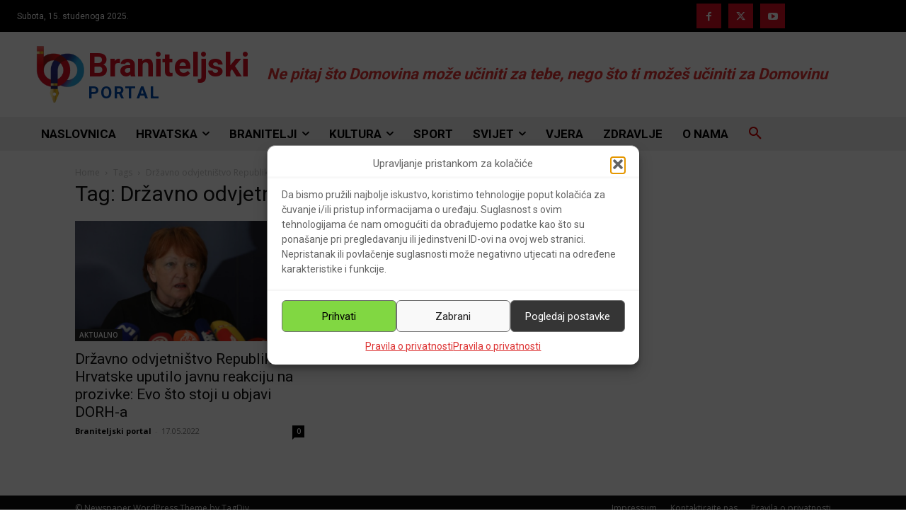

--- FILE ---
content_type: text/css
request_url: https://www.braniteljski-portal.hr/wp-content/themes/Newspaper-child/style.css?ver=12.6.8c
body_size: 428
content:
/*
Theme Name:     Newspaper Child theme
Theme URI: 		http://themeforest.net/user/tagDiv/portfolio
Description:    Child theme made by tagDiv
Author:         tagDiv
Author URI: 	http://themeforest.net/user/tagDiv/portfolio
Template:       Newspaper
Version:        9.0c
*/


/*  ----------------------------------------------------------------------------
    This file will load automatically when the child theme is active. You can use it
    for custom CSS.
*/
.td-post-sub-title{color: #000;}
.sf-menu > li > a {
    font-size: 16px!important;}
.td-gallery-ico > img {
    position: absolute;
    margin: 3px;
    top: 0;
    right: 0;
    bottom: 0;
    left: 0;
    z-index: 1;
}
.td-video-play-ico > img {
    position: absolute;
    margin: 3px;
    top: 0;
    right: 0;
    bottom: 0;
    left: 0;
    z-index: 1;
}
.td-grid-style-6 .td-video-play-ico .td-gallery-ico > img {
  top: 10px !important;
  bottom: auto;
  left: auto;
  right: 10px;
  width: 30px;
}
.td-grid-style-1 .td-video-play-ico .td-gallery-ico > img {
  bottom: auto;
  left: auto;
  margin: 20px 20px 0;
}
.td_block_big_grid_5.td-grid-style-1 .td-video-play-ico .td-gallery-ico > img{
  bottom: auto;
  left: auto;
  margin: 20px 20px 0;}
.tdi_49_33d_rand_style {
    background-color:  #fff !important;
}
.td-video-play-ico {
border: none!important}

.wp-polls-ans {
    padding: 40px 30px 10px 0px!important;}
.wp-polls, .wp-polls-form {
  background-color: #ececec!important;
  padding: 10px!important;
  border-radius: 20px;
  box-shadow: 2px 2px 5px #888;
}
.wp-polls .Buttons {
  padding: 5px!important;
}